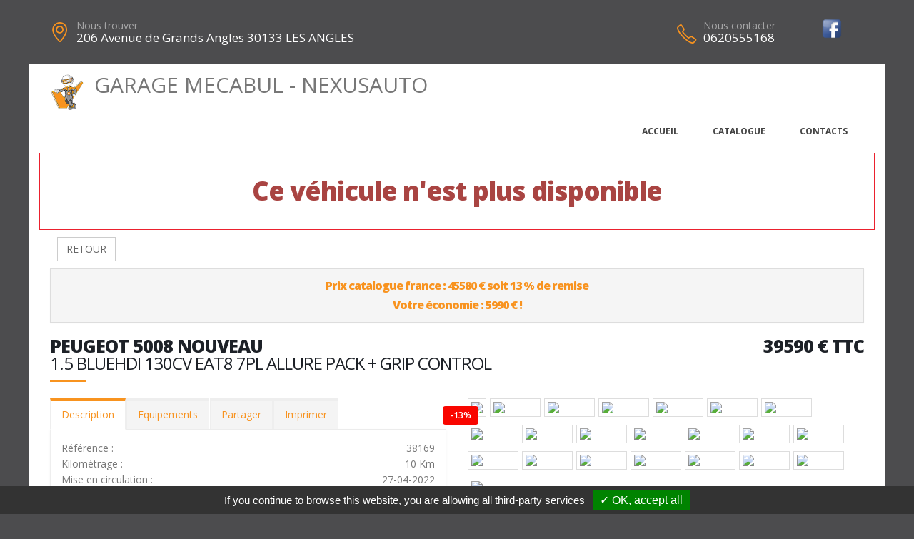

--- FILE ---
content_type: text/html; charset=UTF-8
request_url: https://garagemecabul.fr/vehicule-32410-2
body_size: 8006
content:
<!DOCTYPE html>
<html class="boxed">
	<head>
			<script type="text/javascript" src="/tarteaucitron/tarteaucitron.js"></script>

        <script type="text/javascript">
			tarteaucitron.init({
				"hashtag": "#tarteaucitron", 
				"highPrivacy": false, 
				"orientation": "bottom", 
				"adblocker": false, 
				"showAlertSmall": false, 
				"cookieslist": false, 
				"removeCredit": true, 
			});
        </script>
	



			
		
			
						
		<!-- Basic -->
		<meta charset="utf-8">
		<meta http-equiv="X-UA-Compatible" content="IE=edge">	

		<title>PEUGEOT 5008 NOUVEAU - GARAGE MECABUL - NEXUSAUTO</title>	

		<meta name="keywords" content="PEUGEOT 5008 NOUVEAU" />
		<meta name="description" content="PEUGEOT 5008 NOUVEAU, disponible chez GARAGE MECABUL - NEXUSAUTO a LES ANGLES">
		
		
		
		<meta property='og:url' content='http://garagemecabul.fr/vehicule-32410-2' />
		<meta property='og:image' content='https://pathmedias.com/SITE_PRINCIPAL/photos/32410/1.jpg' />		<meta property='og:image:type' content='image/jpg'/>
		<meta property='og:image:width' content='650'/>
		<meta property='og:image:height' content='433'/>
		<meta property='og:site_name' content='GARAGE MECABUL - NEXUSAUTO'   />
		<meta property='og:locale' content='fr_FR'   />
		<meta property='og:title' content='PEUGEOT&nbsp;5008 NOUVEAU&nbsp;39590 €' />
		<meta property='og:description' content='PEUGEOT 5008 NOUVEAU disponible chez GARAGE MECABUL - NEXUSAUTO a LES ANGLES' />

		

		<link rel="shortcut icon" href="template/nexus/images/favicon.ico" type="image/x-icon" />
		<meta name="viewport" content="width=device-width, minimum-scale=1.0, maximum-scale=1.0, user-scalable=no">
<link href="https://fonts.googleapis.com/css?family=Open+Sans:300,400,600,700,800%7CShadows+Into+Light" rel="stylesheet" type="text/css">
		<link rel="stylesheet" href="template/nexus/vendor/bootstrap/css/bootstrap.min.css">
		<link rel="stylesheet" href="template/nexus/vendor/font-awesome/css/font-awesome.min.css">
		<link rel="stylesheet" href="template/nexus/vendor/animate/animate.min.css">
		<link rel="stylesheet" href="template/nexus/vendor/simple-line-icons/css/simple-line-icons.min.css">
		<link rel="stylesheet" href="template/nexus/vendor/magnific-popup/magnific-popup.min.css">
		<link rel="stylesheet" href="template/nexus/css/theme-elements.css">
		<link rel="stylesheet" href="template/nexus/css/theme-blog.css">
		<link rel="stylesheet" href="template/nexus/css/theme-shop.css">
		<link rel="stylesheet" href="template/nexus/css/skin-nexus.css"> 
		<link rel="stylesheet" href="template/nexus/css/ajustements.css">
		<link rel="stylesheet" href="template/nexus/css/custom.css">
		<script src="template/nexus/vendor/modernizr/modernizr.min.js"></script>
		<style>
		
		.tp-caption main-label{
			font-size:40px
		}
		</style>
		
	</head>
	<body>
		<div class="header-top-custom hidden-xs hidden-sm">
	<div class="container">
		<div class="row">
			<div class="col-sm-5 col-address">
				<i class="icon-location-pin icons text-color-primary"></i>
				<label>Nous trouver</label>
				<strong>206 Avenue de Grands Angles 30133 LES ANGLES</strong>
			</div>
			<div class="col-sm-4">
							</div>
			<div class="col-sm-3 col-phone">
				<table style='width:100%'>
				<tr>
				<td>
					<i class="icon-phone icons text-color-primary"></i>
					<label>Nous contacter</label>
					<strong>0620555168</strong>
				</td>
				<td><a href='https://www.facebook.com/Garage.Mecabul/' target='_blank'><img src='images/facebook.png'  style='margin-top:-10px;width:30px' /></a></td>												</tr>
				</table>
			</div>
		</div>
	</div>
</div>
		<div class="body">
				<header id="header" data-plugin-options='{"stickyEnabled": true, "stickyEnableOnBoxed": true, "stickyEnableOnMobile": true, "stickyStartAt": 220, "stickyChangeLogo": false}'>
	<div class="header-body">
		<div class="header-container container">
			<div class="header-row">
				<div class="header-column">
					<div class="row ">
						<div class="header-logo">
							<a href="index" class='h2'>
								<img src='template/nexus/images/bonhomme_150.png' style='height:50px' class='hidden-xs'/>GARAGE MECABUL - NEXUSAUTO</span>
							</a>
						</div>
					</div>
					<div class="row ">
						<div class="header-nav header-nav-stripe ">
							<button class="btn header-btn-collapse-nav" data-toggle="collapse" data-target=".header-nav-main">
								<i class="fa fa-bars"></i>
							</button>
							<div class="header-nav-main header-nav-main-square header-nav-main-effect-1 header-nav-main-sub-effect-1 collapse ">
								<nav>
									<ul class="nav nav-pills" id="mainNav">
										<li >
											<a href="index">
												Accueil
											</a>
										</li>
										<li >
											<a href="catalogue">
												Catalogue
											</a>
										</li>
																														<li >
											<a href="contacts">
												Contacts
											</a>
										</li>
									</ul>
								</nav>
							</div>
						</div>
					</div>
				</div>
			</div>
		</div>
	</div>
</header>
			<div role="main" class="main">


				
				<section class='section section-no-background section-no-border m-none p-none'>
				<div class='container'>
					<div class='row mb-xl'><div class='col-md-12' style='padding-top:30px;border:1px solid #eb212e'>
								<h1 class='text-danger text-center'>Ce véhicule n'est plus disponible</h1>
							</div><div class='col-md-12'>
							<a href='catalogue.php'><button class='btn btn-default margin_10'>RETOUR</button></a></div><div class='panel-group col-md-12'>
							<div class='panel panel-default'>
								<div class='panel-heading'>
									<h4 class='panel-title text-center '>
										<a class='accordion-toggle' data-toggle='collapse' href='#panel-cart-discount' aria-expanded='true'>Prix catalogue france : 45580 &euro; soit 13 % de remise<br />Votre &eacute;conomie : 5990 &euro; !</a>
									</h4>
								</div>
							</div>
						</div>
						<div class='col-md-12'>
							<h3 class='mt-xlg pt-xlg mb-none pb-none pull-right text-right'>39590&nbsp;&euro;&nbsp;TTC</h3>
							<h3 class='mt-xlg pt-xlg mb-none pb-none text-uppercase'>PEUGEOT 5008 NOUVEAU
								<br /><span class='h3'>1.5 BLUEHDI 130CV EAT8 7PL ALLURE PACK + GRIP CONTROL</span>
							</h3>
							<div class='divider divider-primary divider-small mb-xl mt-none'><hr class='mt-sm'></div>
							<div class='row'>
								<div class='col-md-6'>
									<div class='tabs product-tabs'>
										<ul class='nav nav-tabs'>
											<li class='active'>
												<a href='#desc' data-toggle='tab'>Description</a>
											</li>
											<li>
												<a href='#equip' data-toggle='tab'>Equipements</a>
											</li><li>
													<a href='#partager' data-toggle='tab'>Partager</a>
												</li><li>
												<a href='#partage' data-toggle='tab'>Imprimer</a>
											</li>
										</ul>
										<div class='tab-content'><div id='partager' class='padding_30  tab-pane'>
													<div class='a2a_kit a2a_kit_size_32 a2a_default_style'>
														<a class='a2a_dd' href='https://www.addtoany.com/share'></a>
														<a class='a2a_button_facebook'></a>
														<a class='a2a_button_facebook_messenger'></a>
														<a class='a2a_button_whatsapp'></a>
														<a class='a2a_button_email'></a>
														<a class='a2a_button_linkedin'></a>
													</div>
													<script async src='https://static.addtoany.com/menu/page.js'></script>
												</div><div id='desc' class='tab-pane active'>
												<table class='product-table'>
													<tbody>
														<tr><td class='table-label'>R&eacute;f&eacute;rence :</td><td class='text-right'>38169</td></tr>
														<tr><td class='table-label'>Kilom&eacute;trage : </td><td class='text-right'>10 Km</td></tr>
														<tr><td class='table-label'>Mise en circulation :</td><td class='text-right'>27-04-2022</td></tr>
														<tr><td class='table-label'>Nb portes :</td><td class='text-right'>5</td></tr><tr><td class='table-label'>D&eacute;part de garantie :</td><td class='text-right'>27-04-2022</td></tr><tr><td class='table-label'>Couleur :</td><td class='text-right'>BLANC NACRE / TOIT NOIR</td></tr>
														<tr><td class='table-label'>Puissance fiscale :</td><td class='text-right'>7 CV</td></tr><tr><td class='table-label'>Puissance din :</td><td class='text-right'>130 ch</td></tr>
															<tr><td class='table-label'>Cylindr&eacute;e :</td><td class='text-right'>1499 cm3</td></tr><tr><td class='table-label'>Charge utile :</td><td class='text-right'>0 KG</td></tr><tr><td class='table-label'>Energie :</td><td class='text-right'>Diesel</td></tr>
														<tr><td class='table-label'>Boite :</td><td class='text-right'>Auto</td></tr>
														<tr><td class='table-label'>Taux de Co2 :</td><td class='text-right'>140 g <strong><span style='margin-left:20px;padding-left:10px;padding-right:10px;color:#000;background-color:#b5fe00' class='tooltipatb'>&nbsp;C&nbsp; <span class='tooltipimg'><img src='images/classement_energetique.png' style='width:250px' /></span></span></strong></td></tr><tr><td class='table-label'>Poids :</td><td class='text-right'>1611 kg</td></tr><tr><td class='table-label'>Malus :</td><td class='text-right'>310 &euro;</td></tr><tr><td class='table-label'>Disponibilit&eacute; :</td><td class='text-right'>STOCK FOURNISSEUR</td></tr></tbody>
												</table></div>
											<div id='equip' class='tab-pane'><h4>Comparaison mod&egrave;le France</h4><p><u>Idem Finition ALLURE PACK France : </u></p>

<p>Avec option(s) :</p>

<table class="table table-hover">
	<tbody>
		<tr>
			<td>- Advanced Grip Control</td>
			<td style="text-align:right; white-space:nowrap"><strong>410€ TTC inclus</strong></td>
		</tr>
		<tr>
			<td>- Peinture spéciale Blanc Nacré</td>
			<td style="text-align:right; white-space:nowrap"><strong>850€ TTC inclus</strong></td>
		</tr>
		<tr>
			<td>- Prédisposition roue de secours</td>
			<td style="text-align:right; white-space:nowrap"><strong>20€ TTC inclus</strong></td>
		</tr>
		<tr>
			<td>- Toit Noir Perla Nera</td>
			<td style="text-align:right; white-space:nowrap"><strong>350€ TTC inclus</strong></td>
		</tr>
	</tbody>
</table>
<hr />
												<h4>Liste des &eacute;quipements</h4>
												<ul class='list list-icons'>
													<li><i class='fa fa-check'></i>ABS - REF - AFU</li>

<li><i class='fa fa-check'></i>Accès et démarrage mains libres</li>

<li><i class='fa fa-check'></i>Accoudoir central AV</li>

<li><i class='fa fa-check'></i>Advanced Grip Control : Antipatinage à 5 modes d'adhérence + Contrôle de la vitesse en descente + Jantes alliage 18" LOS ANGELES</li>

<li><i class='fa fa-check'></i>Aide au démarrage en pente</li>

<li><i class='fa fa-check'></i>Aide au stationnement AV-AR + Caméra de recul</li>

<li><i class='fa fa-check'></i>Airbags AV frontaux - latéraux + AV-AR rideaux</li>

<li><i class='fa fa-check'></i>Alerte active de franchissement involontaire de ligne</li>

<li><i class='fa fa-check'></i>Avertisseur d'angles morts</li>

<li><i class='fa fa-check'></i>Avertisseur de temps de conduite</li>

<li><i class='fa fa-check'></i>Bluetooth - USB</li>

<li><i class='fa fa-check'></i>Caméra de recul</li>

<li><i class='fa fa-check'></i>Capteur de pluie et de luminosité</li>

<li><i class='fa fa-check'></i>Choix du mode de conduite</li>

<li><i class='fa fa-check'></i>Climatisation automatique bi-zone</li>

<li><i class='fa fa-check'></i>Commutation automatique des feux de route</li>

<li><i class='fa fa-check'></i>Coques de rétroviseurs ext Noir</li>

<li><i class='fa fa-check'></i>Décors de tableau de bord aspect Bruméo</li>

<li><i class='fa fa-check'></i>Détection de sous-gonflage</li>

<li><i class='fa fa-check'></i>Eclairage d'ambiance</li>

<li><i class='fa fa-check'></i>Ecran tactile 10"</li>

<li><i class='fa fa-check'></i>ESP - ASR</li>

<li><i class='fa fa-check'></i>Feux de jour à LED</li>

<li><i class='fa fa-check'></i>Fixations ISOFIX x3 aux places AR rang 2</li>

<li><i class='fa fa-check'></i>Fonction DAB</li>

<li><i class='fa fa-check'></i>Frein de stationnement électrique</li>

<li><i class='fa fa-check'></i>Jantes alliage 18" LOS ANGELES</li>

<li><i class='fa fa-check'></i>Kit de dépannage provisoire de pneumatiques</li>

<li><i class='fa fa-check'></i>Lève-vitres AV-AR électriques et séquentiels</li>

<li><i class='fa fa-check'></i>Mirror Screen compatible MirrorLink, Apple CarPlay et Androïd Auto</li>

<li><i class='fa fa-check'></i>Navigation PEUGEOT CONNECT 3D à reconnaissance vocale</li>

<li><i class='fa fa-check'></i>Pack Enfants : Rideaux pare-soleil rang 2 + Tablettes aviation au dos des sièges AV + Siège passager AV avec mise en tablette</li>

<li><i class='fa fa-check'></i>Pack Safety Plus : Active Safety Brake + Distance Alert + Alerte active de franchissement involontaire de ligne + Avertisseur d'angles morts + Alerte attention conducteur + Commutation automatique des feux de route</li>

<li><i class='fa fa-check'></i>Peinture spéciale Blanc Nacré</li>

<li><i class='fa fa-check'></i>PEUGEOT i-Cockpit : Combiné tête haute numérique</li>

<li><i class='fa fa-check'></i>Prédisposition roue de secours</li>

<li><i class='fa fa-check'></i>Prises 12V</li>

<li><i class='fa fa-check'></i>Projecteurs Peugeot LED Technology</li>

<li><i class='fa fa-check'></i>Rails de toit alu</li>

<li><i class='fa fa-check'></i>Reconnaissance étendue des panneaux de vitesse et préconisation</li>

<li><i class='fa fa-check'></i>Régulateur - Limiteur de vitesse</li>

<li><i class='fa fa-check'></i>Rétroviseur int électrochrome</li>

<li><i class='fa fa-check'></i>Rétroviseurs ext électriques et dégivrants</li>

<li><i class='fa fa-check'></i>Rétroviseurs ext rabattables électriquement</li>

<li><i class='fa fa-check'></i>Sellerie Tissu/TEP COLYN avec surpiqûres Vert Mint</li>

<li><i class='fa fa-check'></i>Siège conducteur avec réglage lombaire</li>

<li><i class='fa fa-check'></i>Siège passager AV avec mise en tablette</li>

<li><i class='fa fa-check'></i>Sièges AV réglables en hauteur</li>

<li><i class='fa fa-check'></i>Sièges x2 rang 3 : Escamotables</li>

<li><i class='fa fa-check'></i>Sièges x3 rang 2 : Indépendants - Coulissants - Inclinables - Escamotables dans le plancher</li>

<li><i class='fa fa-check'></i>Toit Noir Perla Nera</li>

<li><i class='fa fa-check'></i>Verrouillage automatique des ouvrants en roulant</li>

<li><i class='fa fa-check'></i>Vitres et lunette AR surteintées</li>

<li><i class='fa fa-check'></i>Volant Cuir</li>

<li><i class='fa fa-check'></i>Volant réglable en hauteur et en profondeur</li>

												</ul>
											</div><div id='partage' class='tab-pane'>
												<div class='row'>
													<div class='padding_30  col-xs-12 text-center'><form id='impresssion' name='impression' action='impression_pdf/impression.php' method='post'>
															<input type='hidden' name='id_vehicule' value='32410'/>
															<input type='hidden' name='garage_vehicule' value='2'/>
															<button type='submit' class='btn fond_orange arrondi texte_blanc'><span class='glyphicon glyphicon-print' aria-hidden='true'></span> Imprimer</button>
														</form></div>
												</div>
											</div>
										</div>
									</div><div class='row'>
											<div class='col-xs-12 text-center'>
												<button class='btn fond_orange arrondi texte_blanc btn-lg margin-right_10' data-target='#modal_contact' data-toggle='modal'>Je veux plus d'info</button>
												<button class='btn fond_orange arrondi texte_blanc btn-lg margin_left_10' data-target='#modal_contact' data-toggle='modal'>Je suis intéressé</button>
											</div>
										</div>
										<div class='modal fade' id='modal_contact' tabindex='-1' role='dialog' aria-labelledby='modal_contact'>
											<div class='modal-dialog' role='document'>
												<div class='modal-content arrondi'>
													<div class='modal-header'>
														<h3 class='text-center'>Ce v&eacute;hicule vous int&eacute;resse ?</h3>
													</div>
													<div class='modal-body' id='monformmail'>
														<form name='form_interesse_par' id='form_interesse_par' method='post' action='thankyou-32410-2'>
															<div class='form-group'>
																<label>Nom Pr&eacute;nom<span class='required'>*</span></label>
																<input type='text' class='form-control' id='nom_expediteur' name='nom_expediteur' REQUIRED />
															</div>
															<div class='form-group'>
																<label>Telephone<span class='required'>*</span></label>
																<input type='text' class='form-control' id='tel_expediteur' name='tel_expediteur' REQUIRED />
															</div>
															<div class='form-group'>
																<label>Email<span class='required'>*</span></label>
																<input class='form-control' id='mail_expediteur' name='mail_expediteur' type='email' REQUIRED />
															</div>
															<div class='form-group'>
																<input value='1' name='rgpd_expediteur' id='rgpd_expediteur'  type='checkbox' required='required'> 
																<span class='small'>En soumettant ce formulaire, j'accepte que les informations saisies soient exploit&eacute;es dans le cadre de la relation commerciale qui peut en d&eacute;couler. <a href='/politique-de-confidentialite' target='_blank'>En savoir plus</a></span>
															</div>
														
															<div class='text-right'>
																<input name='vospreferences' id='vospreferences'  type='text' value='' style='opacity:0'/> 
																<button id='envoyer_interesse_par' name='envoyer_interesse_par' class='btn btn-primary' type='submit' >Envoyer ma demande</button>
															</div>
														</form>
													</div>
												</div>
											</div>
										</div></div>
								<div class='col-md-6'>
									<div class='galeriepop'><a class='img-thumbnail img-thumbnail-hover-icon mb-xs mr-xs' href='https://atbauto.com/photos/32410/1.jpg?i=1073541075'>
												<img class='img-responsive' src='https://atbauto.com/photos/32410/1.jpg?i=1073541075'  /><div class='product-label'><span class='discount'>-13%</span></div></a><a class='img-thumbnail img-thumbnail-hover-icon mb-xs mr-xs' href='https://atbauto.com/photos/32410/2.jpg?i=833418295'>
														<img class='img-responsive' src='https://atbauto.com/photos/32410/2.jpg?i=833418295'   width='61'>
													</a><a class='img-thumbnail img-thumbnail-hover-icon mb-xs mr-xs' href='https://atbauto.com/photos/32410/3.jpg?i=2112262831'>
														<img class='img-responsive' src='https://atbauto.com/photos/32410/3.jpg?i=2112262831'   width='61'>
													</a><a class='img-thumbnail img-thumbnail-hover-icon mb-xs mr-xs' href='https://atbauto.com/photos/32410/4.jpg?i=1635914522'>
														<img class='img-responsive' src='https://atbauto.com/photos/32410/4.jpg?i=1635914522'   width='61'>
													</a><a class='img-thumbnail img-thumbnail-hover-icon mb-xs mr-xs' href='https://atbauto.com/photos/32410/5.jpg?i=548306436'>
														<img class='img-responsive' src='https://atbauto.com/photos/32410/5.jpg?i=548306436'   width='61'>
													</a><a class='img-thumbnail img-thumbnail-hover-icon mb-xs mr-xs' href='https://atbauto.com/photos/32410/6.jpg?i=170983280'>
														<img class='img-responsive' src='https://atbauto.com/photos/32410/6.jpg?i=170983280'   width='61'>
													</a><a class='img-thumbnail img-thumbnail-hover-icon mb-xs mr-xs' href='https://atbauto.com/photos/32410/7.jpg?i=1093102570'>
														<img class='img-responsive' src='https://atbauto.com/photos/32410/7.jpg?i=1093102570'   width='61'>
													</a><a class='img-thumbnail img-thumbnail-hover-icon mb-xs mr-xs' href='https://atbauto.com/photos/32410/8.jpg?i=1112489819'>
														<img class='img-responsive' src='https://atbauto.com/photos/32410/8.jpg?i=1112489819'   width='61'>
													</a><a class='img-thumbnail img-thumbnail-hover-icon mb-xs mr-xs' href='https://atbauto.com/photos/32410/9.jpg?i=1360357008'>
														<img class='img-responsive' src='https://atbauto.com/photos/32410/9.jpg?i=1360357008'   width='61'>
													</a><a class='img-thumbnail img-thumbnail-hover-icon mb-xs mr-xs' href='https://atbauto.com/photos/32410/10.jpg?i=313902425'>
														<img class='img-responsive' src='https://atbauto.com/photos/32410/10.jpg?i=313902425'   width='61'>
													</a><a class='img-thumbnail img-thumbnail-hover-icon mb-xs mr-xs' href='https://atbauto.com/photos/32410/11.jpg?i=110745508'>
														<img class='img-responsive' src='https://atbauto.com/photos/32410/11.jpg?i=110745508'   width='61'>
													</a><a class='img-thumbnail img-thumbnail-hover-icon mb-xs mr-xs' href='https://atbauto.com/photos/32410/12.jpg?i=285288337'>
														<img class='img-responsive' src='https://atbauto.com/photos/32410/12.jpg?i=285288337'   width='61'>
													</a><a class='img-thumbnail img-thumbnail-hover-icon mb-xs mr-xs' href='https://atbauto.com/photos/32410/13.jpg?i=1447588928'>
														<img class='img-responsive' src='https://atbauto.com/photos/32410/13.jpg?i=1447588928'   width='61'>
													</a><a class='img-thumbnail img-thumbnail-hover-icon mb-xs mr-xs' href='https://atbauto.com/photos/32410/14.jpg?i=465433065'>
														<img class='img-responsive' src='https://atbauto.com/photos/32410/14.jpg?i=465433065'   width='61'>
													</a><a class='img-thumbnail img-thumbnail-hover-icon mb-xs mr-xs' href='https://atbauto.com/photos/32410/15.jpg?i=691110678'>
														<img class='img-responsive' src='https://atbauto.com/photos/32410/15.jpg?i=691110678'   width='61'>
													</a><a class='img-thumbnail img-thumbnail-hover-icon mb-xs mr-xs' href='https://atbauto.com/photos/32410/16.jpg?i=568803227'>
														<img class='img-responsive' src='https://atbauto.com/photos/32410/16.jpg?i=568803227'   width='61'>
													</a><a class='img-thumbnail img-thumbnail-hover-icon mb-xs mr-xs' href='https://atbauto.com/photos/32410/17.jpg?i=1096258086'>
														<img class='img-responsive' src='https://atbauto.com/photos/32410/17.jpg?i=1096258086'   width='61'>
													</a><a class='img-thumbnail img-thumbnail-hover-icon mb-xs mr-xs' href='https://atbauto.com/photos/32410/18.jpg?i=1406151956'>
														<img class='img-responsive' src='https://atbauto.com/photos/32410/18.jpg?i=1406151956'   width='61'>
													</a><a class='img-thumbnail img-thumbnail-hover-icon mb-xs mr-xs' href='https://atbauto.com/photos/32410/19.jpg?i=738982834'>
														<img class='img-responsive' src='https://atbauto.com/photos/32410/19.jpg?i=738982834'   width='61'>
													</a><a class='img-thumbnail img-thumbnail-hover-icon mb-xs mr-xs' href='https://atbauto.com/photos/32410/20.jpg?i=973284546'>
														<img class='img-responsive' src='https://atbauto.com/photos/32410/20.jpg?i=973284546'   width='61'>
													</a><a class='img-thumbnail img-thumbnail-hover-icon mb-xs mr-xs' href='https://atbauto.com/photos/32410/21.jpg?i=1448867289'>
														<img class='img-responsive' src='https://atbauto.com/photos/32410/21.jpg?i=1448867289'   width='61'>
													</a><a class='img-thumbnail img-thumbnail-hover-icon mb-xs mr-xs' href='https://atbauto.com/photos/32410/22.jpg?i=1007995652'>
														<img class='img-responsive' src='https://atbauto.com/photos/32410/22.jpg?i=1007995652'   width='61'>
													</a></div>
								</div>
							</div>
						</div>
					</div>
				</div>
			</section>				

				
	<section class="section section-no-background section-no-border m-none">
		<div class="container">
			<div class="row mb-xl">
				<div class="col-md-8">
					<h3 class="mt-xl mb-none pb-none text-uppercase">NOS HORAIRES</h3>
					<div class="divider divider-primary divider-small mb-xl mt-none">
						<hr class="mt-sm">
					</div>
					<p>Du lundi au vendredi : 9h-12h 14h-19h</p><br />
				</div>
				<div class="col-md-4">
					<div class="micro-map box-shadow-custom clearfix">
						<div class="micro-map-map">
							<div id="googleMapsMicro" class="google-map m-none" style="height: 280px;">
								<iframe src=https://www.google.com/maps/embed?pb=!1m18!1m12!1m3!1d2871.8129763307734!2d4.768623450017609!3d43.96323447900934!2m3!1f0!2f0!3f0!3m2!1i1024!2i768!4f13.1!3m3!1m2!1s0x12b5eb0188689e43%3A0xcdf137fc89b74dcb!2sBoulevard+du+Haut+des+Angles%2C+30133+Les+Angles!5e0!3m2!1sfr!2sfr!4v1510218179840 width=600 height=450 frameborder=0 style=border:0 allowfullscreen></iframe>		
								<script src="template/hors_reseau/vendor/jquery/jquery.min.js"></script>
								<script>jQuery("iframe").css("width","100%");jQuery("iframe").css("height","100%");</script>
							</div>
						</div>
						<div class="micro-map-info">
							<div class="micro-map-info-detail">
								<i class="icon-location-pin icons text-color-primary"></i>
								<label>Nous trouver</label>
								<strong>206 Avenue de Grands Angles 30133 LES ANGLES</strong>
							</div>
							<div class="micro-map-info-detail">
								<i class="icon-phone icons text-color-primary"></i>
								<label>Nous appeler</label>
								<strong>0620555168</strong>
																	<strong>0620555168</strong>
															</div>
						</div>
					</div>
				</div>		
			</div>
		</div>
	</section>

<footer id="footer" class="color color-primary mt-none pt-xlg pb-xlg">
	<div class='container'>
		<div class="row pt-md pb-md">
			<div class="col-md-4 mb-none">
				<div class="footer-info">
					<i class="icon-location-pin icons"></i>
					<label>Nous trouver</label>
					<strong>206 Avenue de Grands Angles 30133 LES ANGLES</strong>
				</div>
			</div>
			<div class="col-md-4 mb-none">
				<div class="footer-info">
					<i class="icon-phone icons"></i>
					<label>Nous contacter</label>
					<strong>0620555168</strong> 
														<strong>0620555168</strong>
												</div>
			</div>
			<div class="col-md-4 mb-none text-right">
				<img src='template/nexus/images/logo.png' style='height:60px'/>
			</div>
		</div>
	</div>
</footer>
			</div>	
		</div>
		<div class="footer-copyright">
	<div class="container">
		<div class="row">
			<div class='text-center'>
				<p>&copy; GARAGE MECABUL - NEXUSAUTO 2026. Tous droits r&eacute;serv&eacute;s. 
				- <a href='/admin'>Administration du site</a> 
								- <a href='mentions-legales' >Mentions l&eacute;gales</a>
				- <a href='politique-de-confidentialite' >Politique de confidentialit&eacute;</a>
				- <span class="fb-like" data-layout="button" data-action="like" data-share="true"></span>
				</p>
			</div>
		</div>
	</div>
</div>
		
	</body>
<div class='modal fade' id='impression_marchand' tabindex='-1' role='dialog' aria-labelledby='myModalLabel'>
	<div class='modal-dialog' role='document'>
		<div class='modal-content arrondi'>
			<div class='modal-header'>
				<h3 class='text-center'>Imprimer : PEUGEOT 5008 NOUVEAU</h3>
			</div>
			<div class='modal-body' id='monformmail'>
				<form name='form_print_32410_2' id='form_print_32410_2' action='impression_pdf/impression.php' method='post'>

					<input type='hidden' name='id_vehicule' value='32410' />
					<input type='hidden' name='garage_vehicule' value='2'/>
									
						 <div class="row">
							<div class="col-xs-12">
															</div>
						 </div>
						 <div class="row">

							<div class="form-group">
								<div class="col-xs-12">
									<label>Votre prix de vente</label>
									<input class='form-control text-center' id='prix_vente' name='prix_vente' placeholder='Votre prix de vente' type='text' />
								</div>
							</div>
							
							<div class="form-group">
								<div class="col-xs-12 padding_top_10">
									<input value="Envoyer" name="envoimsg" class="btn btn-primary btn-lg mb-xlg center-block" style='margin-bottom:0px' type="submit">
								</div>
							</div>
							
	
				
						</div>
				</form>
				
			</div>
		</div>
	</div>
</div>

<!-- Vendor -->


		<!-- Vendor -->
		<script src="template/nexus/vendor/jquery/jquery.min.js"></script>

		<script src="template/nexus/vendor/bootstrap/js/bootstrap.min.js"></script>

		<script src="template/nexus/vendor/magnific-popup/jquery.magnific-popup.min.js"></script>

		
		<!-- Theme Base, Components and Settings -->
		<script src="template/nexus/js/theme.js"></script>
		
		<script src="template/nexus/js/SITES_PARTENAIRES.js"></script>
		<script src="template/nexus/js/vehicule.js"></script>
		<script src="template/nexus/js/theme.init.js"></script>
	<script type="text/javascript">
        (tarteaucitron.job = tarteaucitron.job || []).push('facebook');
        </script>
</html>
		